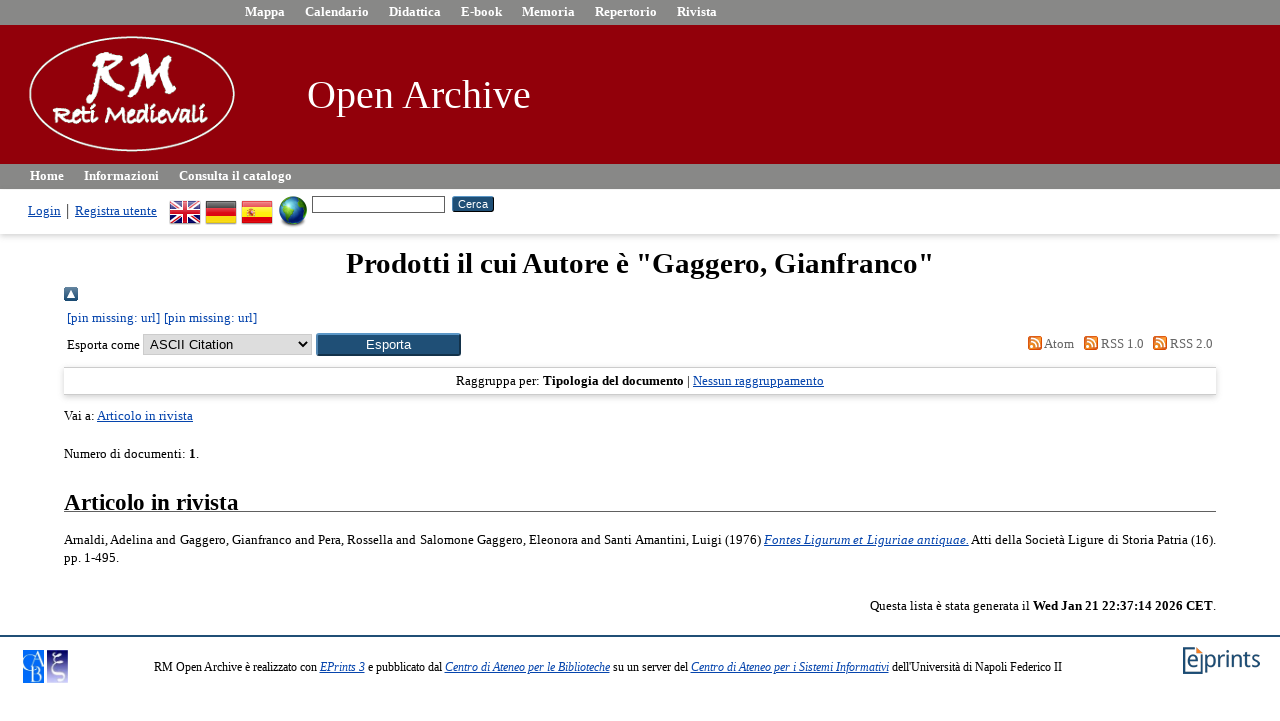

--- FILE ---
content_type: text/html; charset=utf-8
request_url: http://www.rmoa.unina.it/view/creators/Gaggero=3AGianfranco=3A=3A.html
body_size: 11278
content:
<!DOCTYPE html>
<html xmlns="http://www.w3.org/1999/xhtml">
  <head>
    <meta http-equiv="X-UA-Compatible" content="IE=edge" />
    <title>Prodotti il cui Autore è "Gaggero, Gianfranco" - RM Open Archive</title>
    <link rel="icon" href="/favicon.ico" type="image/x-icon" />
    <link rel="shortcut icon" href="/favicon.ico" type="image/x-icon" />
    <link href="http://www.rmoa.unina.it/" rel="Top" />
    <link rel="Sword" href="http://www.rmoa.unina.it/sword-app/servicedocument" />
    <link href="http://www.rmoa.unina.it/id/contents" rel="SwordDeposit" />
    <link rel="Search" href="http://www.rmoa.unina.it/cgi/search" type="text/html" />
    <link type="application/opensearchdescription+xml" href="http://www.rmoa.unina.it/cgi/opensearchdescription" title="RM Open Archive" rel="Search" />
    <script src="http://www.google.com/jsapi" type="text/javascript">
//padder
</script><script type="text/javascript">
// <![CDATA[
google.load("visualization", "1", {packages:["corechart", "geochart"]});
// ]]></script><script type="text/javascript">
// <![CDATA[
var eprints_http_root = "http://www.rmoa.unina.it";
var eprints_http_cgiroot = "http://www.rmoa.unina.it/cgi";
var eprints_oai_archive_id = "rmoa.unina.it";
var eprints_logged_in = false;
var eprints_logged_in_userid = 0; 
var eprints_logged_in_username = ""; 
var eprints_logged_in_usertype = ""; 
var eprints_lang_id = "it";
// ]]></script>
    <style type="text/css">.ep_logged_in { display: none }</style>
    <link href="/style/auto-3.4.6.css?1732279807" rel="stylesheet" type="text/css" />
    <script src="/javascript/auto-3.4.6.js?1732279806" type="text/javascript">
//padder
</script>
    <!--[if lte IE 6]>
        <link rel="stylesheet" type="text/css" href="/style/ie6.css" />
   <![endif]-->
    <meta name="Generator" content="EPrints 3.4.6" />
    <meta content="text/html; charset=UTF-8" http-equiv="Content-Type" />
    <meta http-equiv="Content-Language" content="it" />
    
  </head>
  <body>
    
    
<div class="ep_tm_header ep_noprint">
    <ul class="ep_tm_menu_1">
      <li><a href="http://www.mappa.retimedievali.it"><font color="#FFFFFF">Mappa</font></a></li>
      <li><a href="http://www.calendario.retimedievali.it"><font color="#FFFFFF">Calendario</font></a></li>
      <li><a href="http://www.didattica.retimedievali.it"><font color="#FFFFFF">Didattica</font></a></li>
      <li><a href="http://www.ebook.retimedievali.it"><font color="#FFFFFF">E-book</font></a></li>
      <li><a href="http://www.memoria.retimedievali.it"><font color="#FFFFFF">Memoria</font></a></li>
      <li><a href="http://www.repertorio.retimedievali.it"><font color="#FFFFFF">Repertorio</font></a></li>
      <li><a href="http://www.rivista.retimedievali.it"><font color="#FFFFFF">Rivista</font></a></li>
    </ul>
      <div class="ep_tm_site_logo"><table width="900"><tr><td rowspan="2"></td><td rowspan="2">
        <a href="http://www.retimedievali.it" title="RM Open Archive">
          <img alt="RM Open Archive" src="https://www.rm.unina.it/shared_images/headerLogo.png" /> 
        </a></td> <td rowspan="2"></td><td width="600"><a class="ep_tm_archivetitle" href="http://www.rmoa.unina.it/"><font color="#FFFFFF">
        Open Archive</font>
        </a></td></tr></table>
      </div>
      <ul class="ep_tm_menu">
        <li>
          <a href="http://www.rmoa.unina.it">
            Home
          </a>
        </li>
        <li>
          <a href="http://www.rmoa.unina.it/information.html">
            Informazioni
          </a>
        </li>
        <li>
          <a href="http://www.rmoa.unina.it/view/" menu="ep_tm_menu_browse">
            Consulta il catalogo
          </a>
          <ul id="ep_tm_menu_browse" style="display:none;">
            <li>
              <a href="http://www.rmoa.unina.it/view/year/">
                Consulta per 
                Anno
              </a>
            </li>
            <li>
              <a href="http://www.rmoa.unina.it/view/subjects/">
                Consulta per 
                Soggetto
              </a>
            </li>
            <!--li>
              <a href="{$config{http_url}}/view/divisions/">
                <epc:phrase ref="bin/generate_views:indextitleprefix"/>
                <epc:phrase ref="viewname_eprint_divisions"/>
              </a>
            </li-->
            <li>
              <a href="http://www.rmoa.unina.it/view/creators/">
                Consulta per 
                Autore
              </a>
            </li>
          </ul>
        </li>
      </ul>
      <table class="ep_tm_searchbar">
        <tr>
          <td align="left">
            <ul class="ep_tm_key_tools" id="ep_tm_menu_tools"><li class="ep_tm_key_tools_item"><a href="/cgi/users/home" class="ep_tm_key_tools_item_link">Login</a></li><li class="ep_tm_key_tools_item"><a href="/cgi/register" class="ep_tm_key_tools_item_link">Registra utente</a></li></ul>
          </td>
          <td align="right" style="white-space: nowrap">
            <div id="ep_tm_languages"><a href="/cgi/set_lang?lang=en&amp;referrer=http%3A%2F%2Fwww.rmoa.unina.it%2Fview%2Fcreators%2FGaggero%3D3AGianfranco%3D3A%3D3A.html" title="English"><img alt="English" border="0" align="top" src="/images/flags/en.png" /></a><a href="/cgi/set_lang?lang=de&amp;referrer=http%3A%2F%2Fwww.rmoa.unina.it%2Fview%2Fcreators%2FGaggero%3D3AGianfranco%3D3A%3D3A.html" title="German"><img alt="German" border="0" src="/images/flags/de.png" align="top" /></a><a href="/cgi/set_lang?lang=es&amp;referrer=http%3A%2F%2Fwww.rmoa.unina.it%2Fview%2Fcreators%2FGaggero%3D3AGianfranco%3D3A%3D3A.html" title="Español"><img align="top" src="/images/flags/es.png" alt="Español" border="0" /></a><a href="/cgi/set_lang?referrer=http%3A%2F%2Fwww.rmoa.unina.it%2Fview%2Fcreators%2FGaggero%3D3AGianfranco%3D3A%3D3A.html" title="Cancella i cookie per la scelta della lingua"><img src="/images/flags/aero.png" align="top" alt="Cancella i cookie per la scelta della lingua" border="0" /></a></div>
            <form method="get" accept-charset="utf-8" action="http://www.rmoa.unina.it/cgi/search" style="display:inline">
              <input class="ep_tm_searchbarbox" size="20" type="text" name="q" />
              <input class="ep_tm_searchbarbutton" value="Cerca" type="submit" name="_action_search" />
              <input type="hidden" name="_action_search" value="Search" />
              <input type="hidden" name="_order" value="bytitle" />
              <input type="hidden" name="basic_srchtype" value="ALL" />
              <input type="hidden" name="_satisfyall" value="ALL" />
            </form>
          </td>
        </tr>
      </table>
    </div>
    <div>
      <div class="ep_tm_page_content">
        <h1 class="ep_tm_pagetitle">
          Prodotti il cui Autore è "<span class="person_name">Gaggero, Gianfranco</span>"
        </h1>
        <div class="no_link_decor"><a alt="[up]" href="./"><img src="/style/images/multi_up.png" alt="[up]"><table><tr><td>[pin missing: url]</td><td>[pin missing: url]</td></tr></table></img></a></div><form method="get" accept-charset="utf-8" action="/cgi/exportview">
<table width="100%"><tr>
  <td align="left">Esporta come <select name="format" id="export-format"><option value="Text">ASCII Citation</option><option value="BibTeX">BibTeX</option><option value="DC">Dublin Core</option><option value="DC_OPENAIRE">Dublin Core</option><option value="XML">EP3 XML</option><option value="EndNote">EndNote</option><option value="HTML">HTML Citation</option><option value="JSON">JSON</option><option value="METS">METS</option><option value="CSV">Multiline CSV</option><option value="Ids">Object IDs</option><option value="ContextObject">OpenURL ContextObject</option><option value="RDFNT">RDF+N-Triples</option><option value="RDFN3">RDF+N3</option><option value="RDFXML">RDF+XML</option><option value="RefWorks">RefWorks</option><option value="Refer">Refer</option><option value="RIS">Reference Manager</option></select><input name="_action_export_redir" type="submit" role="button" class="ep_form_action_button" value="Esporta" /><input value="creators" id="view" type="hidden" name="view" /><input name="values" type="hidden" id="values" value="Gaggero=3AGianfranco=3A=3A" /></td>
  <td align="right"> <span class="ep_search_feed"><a href="/cgi/exportview/creators/Gaggero=3AGianfranco=3A=3A/Atom/Gaggero=3AGianfranco=3A=3A.xml"><img alt="[Atom feed]" border="0" src="/style/images/feed-icon-14x14.png" /> Atom</a></span> <span class="ep_search_feed"><a href="/cgi/exportview/creators/Gaggero=3AGianfranco=3A=3A/RSS/Gaggero=3AGianfranco=3A=3A.rss"><img src="/style/images/feed-icon-14x14.png" border="0" alt="[RSS feed]" /> RSS 1.0</a></span> <span class="ep_search_feed"><a href="/cgi/exportview/creators/Gaggero=3AGianfranco=3A=3A/RSS2/Gaggero=3AGianfranco=3A=3A.xml"><img src="/style/images/feed-icon-14x14.png" alt="[RSS2 feed]" border="0" /> RSS 2.0</a></span></td>
</tr>
<tr>
  <td align="left" colspan="2">
    
  </td>
</tr>
</table>

</form><div class="ep_view_page ep_view_page_view_creators"><div class="ep_view_group_by">Raggruppa per: <span class="ep_view_group_by_current">Tipologia del documento</span> | <a href="Gaggero=3AGianfranco=3A=3A.default.html">Nessun raggruppamento</a></div><div class="ep_view_jump ep_view_creators_type_jump"><div class="ep_view_jump_to">Vai a: <a href="#group_article">Articolo in rivista</a></div></div><div class="ep_view_blurb">Numero di documenti: <strong>1</strong>.</div><a name="group_article"></a><h2>Articolo in rivista</h2><p>


    <span class="person_name">Arnaldi, Adelina</span> and <span class="person_name">Gaggero, Gianfranco</span> and <span class="person_name">Pera, Rossella</span> and <span class="person_name">Salomone Gaggero, Eleonora</span> and <span class="person_name">Santi Amantini, Luigi</span>
  

(1976)

<a href="http://www.rmoa.unina.it/5694/"><em>Fontes Ligurum et Liguriae antiquae.</em></a>


    Atti della Società Ligure di Storia Patria (16).
     pp. 1-495.
    
  


  


</p><div class="ep_view_timestamp">Questa lista è stata generata il <strong>Wed Jan 21 22:37:14 2026 CET</strong>.</div></div>
      </div>
    </div>
    <div class="ep_tm_footer ep_noprint">
      <div class="ep_tm_eprints_logo">
        <a href="http://eprints.org/software/">
          <img alt="EPrints Logo" src="/images/eprintslogo.png" />
        </a>
      </div>
      <div><table width="90%"><tbody><tr><td width="55"><p style="margin-top: 0; margin-bottom: 0;"><a href="https://www.sba.unina.it/"><img title="cab_bd_75" src="https://www.rm.unina.it/shared_images/cab_bd_75.jpg" alt="cab_bd_75" width="21" height="33" /></a> <a href="https://www.csi.unina.it"><img title="csi-logo2_75" src="https://www.rm.unina.it/shared_images/csi-logo2_75.jpg" alt="csi-logo2_75" width="21" height="33" /></a></p></td><td align="center"> RM Open Archive è realizzato con <em><a href="http://eprints.org/software/">EPrints 3</a></em> e pubblicato dal  <em><a href="https://www.sba.unina.it">Centro di Ateneo per le Biblioteche</a></em> su un server del <em><a href="https://www.csi.unina.it">Centro di Ateneo per i Sistemi Informativi</a></em> dell'Università di Napoli Federico II</td></tr></tbody></table></div>
    </div>
  </body>
</html>